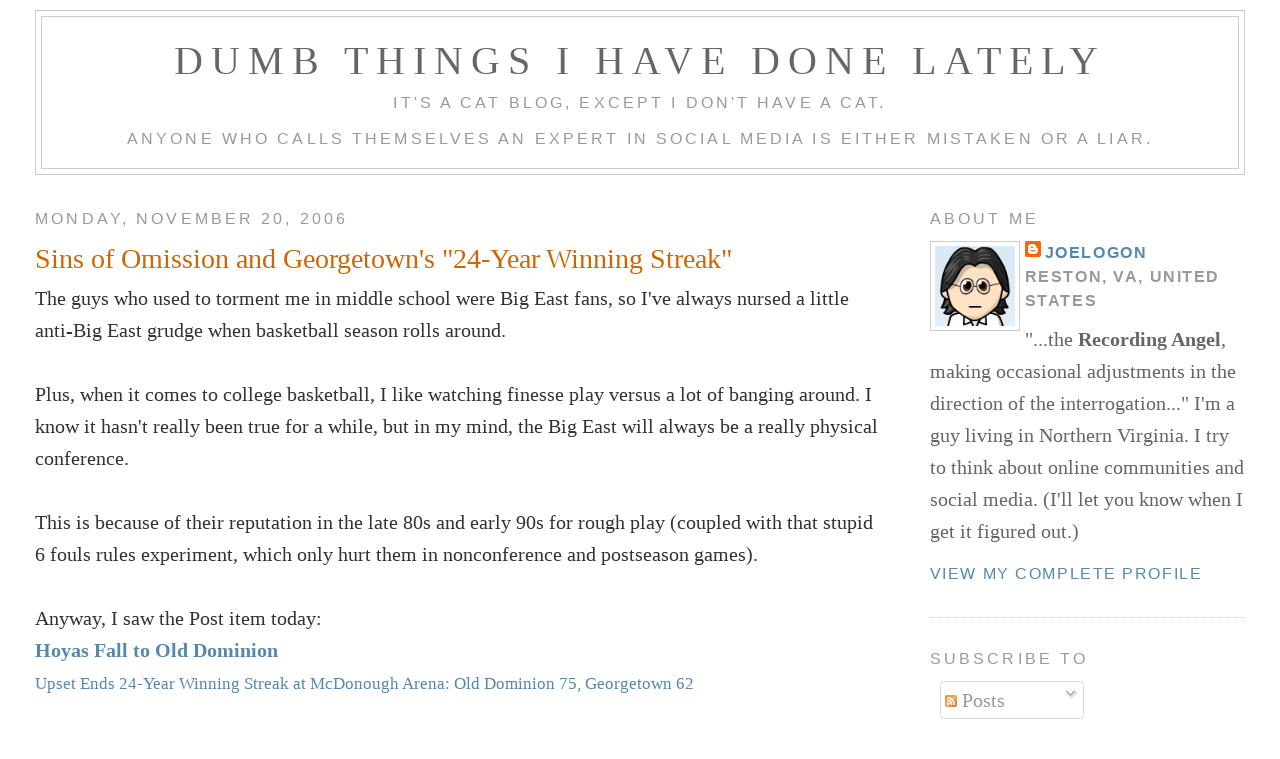

--- FILE ---
content_type: text/html; charset=utf-8
request_url: https://www.google.com/recaptcha/api2/aframe
body_size: 264
content:
<!DOCTYPE HTML><html><head><meta http-equiv="content-type" content="text/html; charset=UTF-8"></head><body><script nonce="Bqepnfiaus1X_SnU2sdNcQ">/** Anti-fraud and anti-abuse applications only. See google.com/recaptcha */ try{var clients={'sodar':'https://pagead2.googlesyndication.com/pagead/sodar?'};window.addEventListener("message",function(a){try{if(a.source===window.parent){var b=JSON.parse(a.data);var c=clients[b['id']];if(c){var d=document.createElement('img');d.src=c+b['params']+'&rc='+(localStorage.getItem("rc::a")?sessionStorage.getItem("rc::b"):"");window.document.body.appendChild(d);sessionStorage.setItem("rc::e",parseInt(sessionStorage.getItem("rc::e")||0)+1);localStorage.setItem("rc::h",'1768807315910');}}}catch(b){}});window.parent.postMessage("_grecaptcha_ready", "*");}catch(b){}</script></body></html>